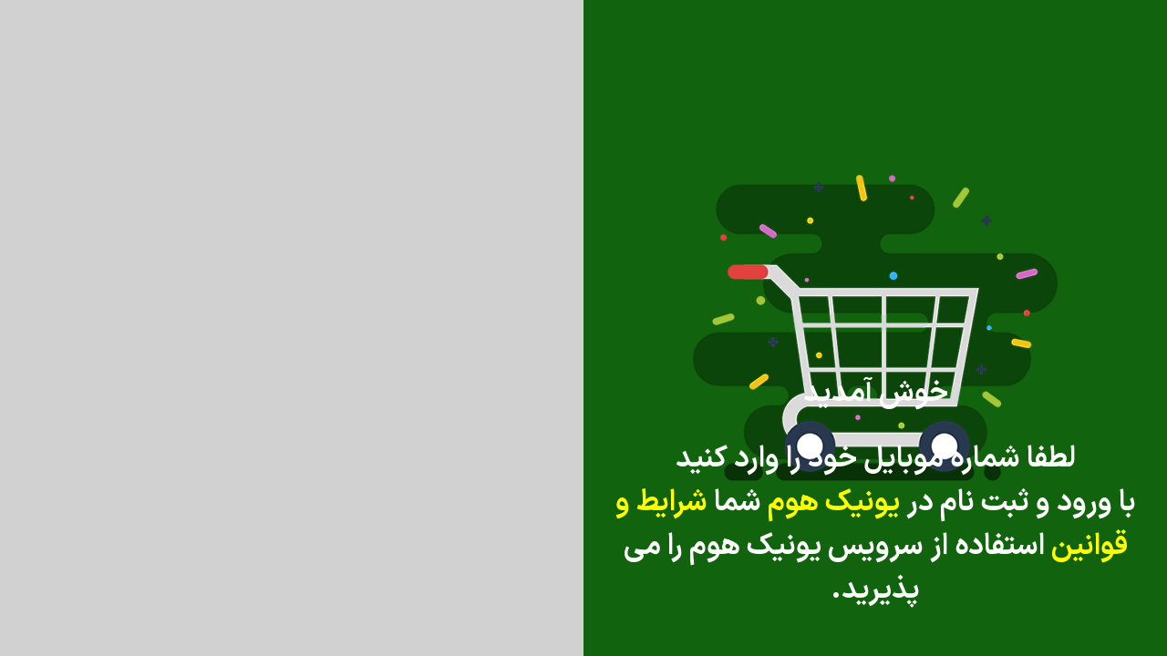

--- FILE ---
content_type: text/css; charset=UTF-8
request_url: https://uniquehome.ir/wp-content/plugins/persian-woocommerce/assets/fonts/iransans/iransans.css?ver=9.3.2
body_size: 334
content:
/**
*
*	Name:			IRANSansX Fonts
*	Version:			3
*	Author:			Moslem Ebrahimi (moslemebrahimi.com)
*	Created on:		Apr 22, 2021
*	Updated on:		Jul 12, 2023
*	Website:			http://fontiran.com
*	Copyright:		Commercial/Proprietary Software
--------------------------------------------------------------------------------------
فونتایران سنس Xا یک نرم افزار مالکیتی محسوب می شود. جهت آگاهی از قوانین استفاده از این فونت ها لطفا به وب سایت (فونت ایران دات کام) مراجعه نمایید
--------------------------------------------------------------------------------------
IRANSansX fonts are considered a proprietary software. To gain information about the laws regarding the use of these fonts, please visit www.fontiran.com
--------------------------------------------------------------------------------------
This set of fonts are used in this project under the license: (PTIFVGNB)
------------------------------------------------------------------------------------- fonts/-
*
**/
@font-face {
    font-family: IRANSans;
    src: url('iransans.woff2') format('woff2 supports variations'),
    url('iransans.woff2') format('woff2-variations');
    font-weight: 100 900;
    font-style: normal;
    font-display: swap;
}

:root {
    --pw-admin-font-family: IRANSans, sans-serif;
}




--- FILE ---
content_type: text/css; charset=UTF-8
request_url: https://uniquehome.ir/wp-content/plugins/persian-woocommerce/assets/fonts/admin-font.css?ver=9.3.2
body_size: 853
content:

body, body.rtl, body.locale-he-il, td, .wpview-error p, th, body.locale-vi, pre, body#tinymce.wp-editor.content p, body#tinymce.wp-editor.content ol, body#tinymce.wp-editor.content ul, body#tinymce.wp-editor.content dl,
body.mce-content-body[data-id="content"], body.mce-content-body[data-id="content"] h1, body.mce-content-body[data-id="content"] h2, body.mce-content-body[data-id="content"] h3, body.mce-content-body[data-id="content"] h4, body.mce-content-body[data-id="content"] h5, body.mce-content-body[data-id="content"] h6, body.mce-content-body[data-id="content"] p,
body#tinymce.wp-editor.content dt, body, a, p, div, input, span, h1, h2, h3, h4, h5, h6, textarea, ul, li, button, .editor-post-title__block .editor-post-title__input, .rtl h1, .rtl h2, .rtl h3, .rtl h4, .rtl h5, .rtl h6, .rtl #wpadminbar *, ul#adminmenu, .contextual-help-sidebar, .help-tab-content, .active, .add-buttons-title, .updated_base, .selection-error-label, .selection-error-filename, .selection-error-message, .details, .instructions, code, p, a, h1, h2, h3, h4, h5, h6, input, label, button, select, .description, textarea, form, th, .username, .display-name, #published-posts, span.editor-block-inspector__no-blocks.block-editor-block-inspector__no-blocks, .table-of-contents__counts, input, td, .manage-menus, .widget-description, ul, li, .rtl #wpadminbar *, .editor-styles-wrapper > *, .editor-styles-wrapper p, .editor-styles-wrapper ol, .editor-styles-wrapper ul, .editor-styles-wrapper dl, .editor-styles-wrapper dt, .editor-post-title__block .editor-post-title__input, .editor-styles-wrapper .wp-block h1, .editor-styles-wrapper .wp-block h2, .editor-styles-wrapper .wp-block h3, .editor-styles-wrapper .wp-block h4, .editor-styles-wrapper .wp-block h5, .editor-styles-wrapper .wp-block h6, .editor-styles-wrapper .has-drop-cap:not(:focus)::first-letter, .editor-styles-wrapper cite, .editor-styles-wrapper figcaption, .editor-styles-wrapper .wp-caption-text, .editor-post-title__block .editor-post-title__input, .editor-styles-wrapper .wp-block h1, .editor-styles-wrapper .wp-block h2, .editor-styles-wrapper .wp-block h3, .editor-styles-wrapper .wp-block h4, .editor-styles-wrapper .wp-block h5, .editor-styles-wrapper .wp-block h6, .editor-styles-wrapper .has-drop-cap:not(:focus)::first-letter, .editor-styles-wrapper cite, .editor-styles-wrapper figcaption, .editor-styles-wrapper .wp-caption-text, .components-form-token-field__input-container, body.rtl, body.rtl .press-this a.wp-switch-editor, .wp-block-nextpage > span,
.components-placeholder__error, .components-placeholder__fieldset, .components-placeholder__instructions, .components-placeholder__label, #wpadminbar > #wp-toolbar > #wp-admin-bar-top-secondary > #wp-admin-bar-search #adminbarsearch input.adminbar-input, .media-frame, .media-modal,
.media-frame input[type=color], .media-frame input[type=date], .media-frame input[type=datetime-local], .media-frame input[type=datetime], .media-frame input[type=email], .media-frame input[type=month], .media-frame input[type=number], .media-frame input[type=password], .media-frame input[type=search], .media-frame input[type=tel], .media-frame input[type=text], .media-frame input[type=time], .media-frame input[type=url], .media-frame input[type=week], .media-frame select, .media-frame textarea,
.media-frame .search, .rtl .media-frame, .rtl .media-frame .search, .rtl .media-frame input[type=email], .rtl .media-frame input[type=number], .rtl .media-frame input[type=password], .rtl .media-frame input[type=search], .rtl .media-frame input[type=tel], .rtl .media-frame input[type=text], .rtl .media-frame input[type=url], .rtl .media-frame select, .rtl .media-frame textarea, .rtl .media-modal,
.mce-container .mce-monospace, .mce-widget .mce-monospace, .mce-window .wp-editor-help kbd, .vue__time-picker, .cx-vui-component, .cx-vui-panel, .cs-vui-title, .wrap .cs-vui-title, .cx-vui-subtitle, .cx-vui-text, .cx-vui-popup__body, .cx-vui-button, .cx-vue-list-table,
.elementor-panel, body, .elementor-safe-mode-toast, .elementor-button,
.elementor-panel .elementor-panel-scheme-buttons .elementor-button,
.e-global__confirm-input-wrapper input, input, #elementor-panel-elements-search-input,
.elementor-templates-modal .dialog-widget-content, .right-side-pwoo .right-side-pwoo h3, .persian-woocommerce .about-wrap h1, .persian-woocommerce .about-wrap h2,
.persian-woocommerce .about-wrap h3, .persian-woocommerce .about-wrap h4, .persian-woocommerce .about-wrap h5,
.persian-woocommerce .about-wrap h1, .persian-woocommerce .about-wrap h2, .persian-woocommerce .about-wrap h3,
.persian-woocommerce .about-wrap h4, .persian-woocommerce .about-wrap h5, .persian-woocommerce {
    font-family: var(--pw-admin-font-family);
}

#wpbody, h1, h2, h3, h4, h5, h6, .persian-woocommerce h1, .persian-woocommerce h2, .persian-woocommerce h3,
.persian-woocommerce h4, .persian-woocommerce h5, .persian-woocommerce h6,
body.woocommerce_page_wc-settings .nav-tab-wrapper a {
    font-family: var(--pw-admin-font-family) !important;
}

/* Yoast seo preview title vanishes with custom fonts */
#yoast-snippet-preview-container * {
    font-family: sans-serif !important;
}




--- FILE ---
content_type: text/css; charset=UTF-8
request_url: https://uniquehome.ir/wp-content/plugins/really-simple-ssl-pro/assets/features/two-fa/styles.css?ver=1758042492
body_size: 1463
content:
/*!**********************************************************************************************************************************************************************************************************************************************************************************************************!*\
  !*** css ./node_modules/@wordpress/scripts/node_modules/css-loader/dist/cjs.js??ruleSet[1].rules[4].use[1]!./node_modules/postcss-loader/dist/cjs.js??ruleSet[1].rules[4].use[2]!./node_modules/sass-loader/dist/cjs.js??ruleSet[1].rules[4].use[3]!../security/wordpress/two-fa/assets/css/two-fa.scss ***!
  \**********************************************************************************************************************************************************************************************************************************************************************************************************/
/* Style radio inputs */
.radio-input {
  position: absolute;
  right: 0;
  margin-left: 10px; /* Adjust this value to your preferred spacing */
  vertical-align: middle;
  top: 5px;
}

/* Style radio labels */
.radio-label {
  display: inline-block;
  vertical-align: middle;
  width: 100%;
  position: relative;
  margin: 20px 0;
}

.badge {
  margin-left: 10px;
  padding: 2px 4px;
}

.badge-default {
  background-color: #e5e5e5;
  color: black;
}

.badge-enabled {
  background-color: #fbc43e;
  color: black;
}

/**
 * The following styles are for the onboarding form
 */
#two_fa_onboarding_form {
  margin-top: 20px;
}

#two_fa_onboarding_form div {
  transition: height 0.5s;
}

#skip_onboarding {
  margin-right: 20px;
}

.skip_container {
  display: flex;
  justify-content: space-between;
  align-items: center;
  margin-top: 10px;
}
.skip_container a {
  text-decoration: none;
}

.totp-submit {
  margin-top: 10px;
}

div.rsssl_step_one_onboarding {
  display: block;
}

div.rsssl_step_two_onboarding {
  display: none;
}

div.rsssl_step_three_onboarding {
  margin: 10px 0 50px 0;
  display: none;
}
div.rsssl_step_three_onboarding button {
  margin-top: 10px;
}

div.rsssl_step_four_onboarding {
  margin-top: 10px;
  display: none;
}

#two-factor-qr-code {
  display: flex;
  justify-content: center;
  align-items: center;
  width: 245px;
  height: 270px;
}
#two-factor-qr-code a {
  display: flex;
  justify-content: center;
  align-items: center;
  width: 100%;
  height: 100%;
}
#two-factor-qr-code svg {
  width: 100%;
  height: 100%;
}

.error {
  color: red;
  margin-top: -5px;
}

.input {
  margin-bottom: 5px !important;
}

#totp-key {
  cursor: pointer;
  display: flex; /* Enables Flexbox */
  justify-content: center; /* Centers horizontally */
  align-items: center; /* Centers vertically */
}

#two-factor-qr-code {
  display: flex; /* Enables Flexbox */
  justify-content: left; /* Centers horizontally */
  align-items: center; /* Centers vertically */
  width: 100%;
  min-height: 100%;
}

#qr-code-container {
  margin-bottom: 20px;
  position: relative;
  text-align: center;
}

#two-factor-totp-authcode {
  width: 100%;
}

tr.rsssl_verify_email {
  display: none;
}

.error {
  color: red;
  margin-top: -5px;
}

span.rsssl-backup-codes {
  padding: 5px;
  background: #fbebed;
  border-radius: 8px;
  box-shadow: rgba(0, 0, 0, 0.1) 0 4px 6px -1px;
}

.input {
  margin-bottom: 5px !important;
}

#totp-key {
  cursor: pointer;
  display: flex; /* Enables Flexbox */
  justify-content: center; /* Centers horizontally */
  align-items: center; /* Centers vertically */
}

table.rsssl-table-two-fa {
  padding-bottom: 20px;
}

#rsssl_step_three_onboarding {
  display: none;
}

.rsssl-methods-tag {
  padding: 2px 5px;
  border: 1px solid #000;
  color: #000;
  margin-left: 5px;
  background: dimgrey;
}
.rsssl-methods-tag.active {
  background: darkgreen;
  color: #fff;
}

.rsssl_datatable {
  background: white;
}
.rsssl_datatable thead {
  border-bottom: black 1px solid;
}

.column-device_name, .column-actions {
  padding-left: 10px !important;
}

.column-registered, .column-last_used {
  padding-top: 13px !important;
}

.passkey-datatable {
  display: flex;
  justify-content: space-between;
  align-items: center;
  margin-top: -10px;
  background-color: #f1f1f1;
  border-bottom: 1px solid #ddd;
}
.passkey-datatable .rsssl-passkey-button {
  background-color: #f6f7f7;
  color: #2271b1;
  border: 1px solid #2271b1;
  padding: 5px 10px;
  text-decoration: none;
  border-radius: 3px;
}
.passkey-datatable .rsssl-passkey-button.pending {
  background-color: #f5e6ab;
  border-color: #f0c33c;
  color: #1e1e1e;
  opacity: 1;
  cursor: not-allowed;
}
.passkey-datatable .rsssl-passkey-button.failed {
  background-color: #facfd2;
  border-color: #f86368;
  color: black;
}
.passkey-datatable .rsssl-passkey-button.success {
  background-color: #b8e6bf;
  border-color: #68de7c;
  color: #1d2327;
  opacity: 1;
}
.passkey-datatable .rsssl-passkey-button.login {
  background-color: #f5e6ab;
  border-color: #f0c33c;
  color: #1d2327;
  opacity: 1;
  cursor: not-allowed;
}
.passkey-datatable .rsssl-passkey-button.login-failed {
  background-color: #facfd2;
  border-color: #f86368;
  color: black;
}
.passkey-datatable .passkey-datatable-title {
  font-size: 16px;
  font-weight: 600;
  padding: 10px 0;
}

.passkey-integration {
  display: flex;
  justify-content: center;
  align-items: center;
  flex-direction: column;
}
.passkey-integration .passkey-registration-button {
  width: 100%;
  background: #2271b1;
  border-color: #2271b1;
  color: #fff;
  text-decoration: none;
  text-shadow: none;
  display: inline-block;
  font-size: 13px;
  line-height: 2.15384615;
  min-height: 30px;
  margin: 0;
  padding: 0 10px;
  cursor: pointer;
  border-width: 1px;
  border-style: solid;
  -webkit-appearance: none;
  border-radius: 3px;
  white-space: nowrap;
  box-sizing: border-box;
}
.passkey-integration .passkey-registration-button.pending {
  background-color: #f5e6ab;
  border-color: #f0c33c;
  color: #1e1e1e;
  opacity: 1;
  cursor: not-allowed;
}
.passkey-integration .passkey-registration-button.failed {
  background-color: #facfd2;
  border-color: #f86368;
  color: black;
}
.passkey-integration .passkey-registration-button.success {
  background-color: #b8e6bf;
  border-color: #68de7c;
  color: #1d2327;
  opacity: 1;
}
.passkey-integration .passkey-registration-button.login {
  background-color: #f5e6ab;
  border-color: #f0c33c;
  color: #1d2327;
  opacity: 1;
  cursor: not-allowed;
}
.passkey-integration .passkey-registration-button.login-failed {
  background-color: #facfd2;
  border-color: #f86368;
  color: black;
}

#rsssl-passkey-error {
  color: #dc3232;
  background-color: #fef7f7;
  border: 1px solid #dc3232;
  padding: 10px;
  margin-top: 10px;
  width: 100%;
  min-width: 280px;
  box-sizing: border-box;
  overflow-wrap: break-word;
  word-wrap: break-word;
  word-break: normal;
  -webkit-hyphens: none;
          hyphens: none;
  white-space: normal;
  text-align: left;
  display: none;
}

/* Extra css styling for login when passkey is enabled */
#login:has(#passkey-login-button) #wp-submit, #login:has(#passkey-login-button) #rememberme {
  margin-top: 4px;
}
#login:has(#passkey-login-button) #passkey-login-button.button-primary {
  margin: 0 auto;
  display: block;
  font-size: 16px;
  padding: 0 16px;
}
#login:has(#passkey-login-button) .or-divider {
  margin-top: 20px;
  margin-bottom: 10px;
  display: flex;
  width: 100%;
  justify-content: center;
  align-items: center;
  color: #000;
  position: relative;
}
#login:has(#passkey-login-button) .or-divider::before, #login:has(#passkey-login-button) .or-divider::after {
  content: "";
  flex: 1;
  border-bottom: 1px solid #000;
}
#login:has(#passkey-login-button) .or-divider::before {
  margin-right: 10px;
}
#login:has(#passkey-login-button) .or-divider::after {
  margin-left: 10px;
}

.validation_button_holder {
  display: flex;
  justify-content: space-between;
  align-items: center;
}
.validation_button_holder #rsssl-passkey-button {
  margin-top: 10px;
  padding: 10px 20px;
  width: 100%;
}
.validation_button_holder #rsssl-passkey-button.pending {
  background-color: #f5e6ab;
  border-color: #f0c33c;
  opacity: 1;
  color: #1e1e1e;
  cursor: not-allowed;
}
.validation_button_holder #rsssl-passkey-button.failed {
  background-color: #facfd2;
  border-color: #f86368;
  color: black;
}
.validation_button_holder #rsssl-passkey-button.success {
  background-color: #b8e6bf;
  border-color: #68de7c;
  color: #1d2327;
  opacity: 1;
}
.validation_button_holder #rsssl-passkey-button.login {
  background-color: #f5e6ab;
  border-color: #f0c33c;
  color: #1d2327;
  opacity: 1;
  cursor: not-allowed;
}
.validation_button_holder #rsssl-passkey-button.login-failed {
  background-color: #facfd2;
  border-color: #f86368;
  color: black;
}
.validation_button_holder .button {
  width: 100%;
}

/*# sourceMappingURL=styles.css.map*/